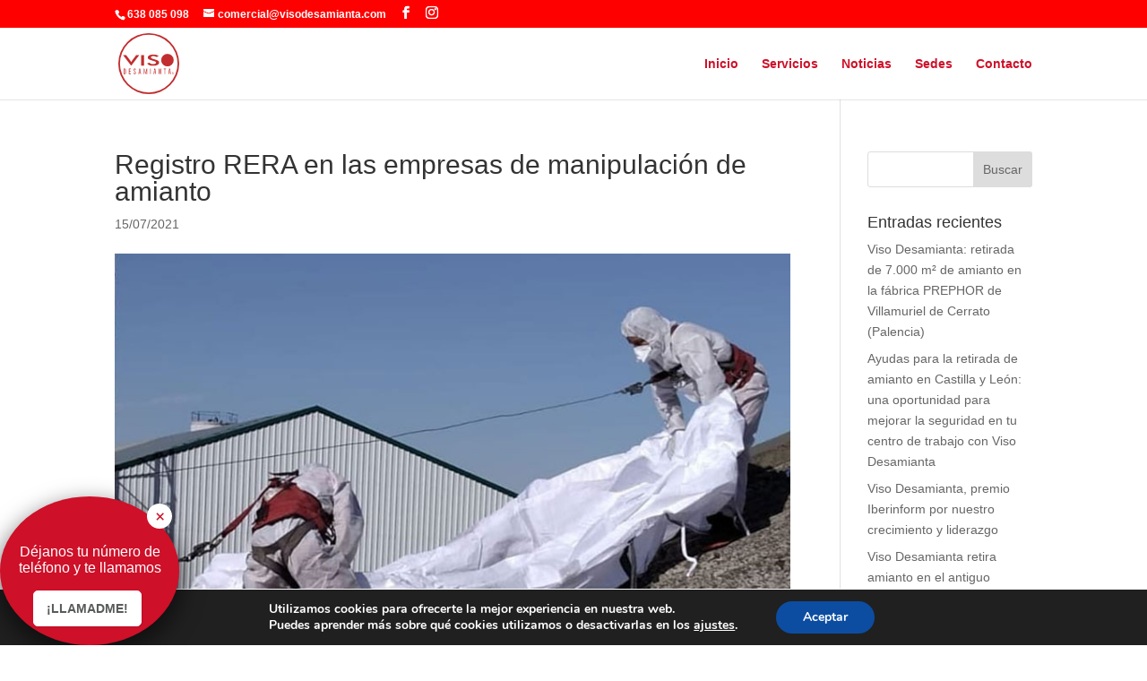

--- FILE ---
content_type: text/css; charset=utf-8
request_url: https://visodesamianta.com/wp-content/et-cache/global/et-divi-customizer-global.min.css?ver=1762467924
body_size: 1941
content:
body,.et_pb_column_1_2 .et_quote_content blockquote cite,.et_pb_column_1_2 .et_link_content a.et_link_main_url,.et_pb_column_1_3 .et_quote_content blockquote cite,.et_pb_column_3_8 .et_quote_content blockquote cite,.et_pb_column_1_4 .et_quote_content blockquote cite,.et_pb_blog_grid .et_quote_content blockquote cite,.et_pb_column_1_3 .et_link_content a.et_link_main_url,.et_pb_column_3_8 .et_link_content a.et_link_main_url,.et_pb_column_1_4 .et_link_content a.et_link_main_url,.et_pb_blog_grid .et_link_content a.et_link_main_url,body .et_pb_bg_layout_light .et_pb_post p,body .et_pb_bg_layout_dark .et_pb_post p{font-size:14px}.et_pb_slide_content,.et_pb_best_value{font-size:15px}#main-header .nav li ul{background-color:#ce1029}.nav li ul{border-color:#ce1029}.et_secondary_nav_enabled #page-container #top-header{background-color:#ff0000!important}#et-secondary-nav li ul{background-color:#ff0000}#et-secondary-nav li ul{background-color:#ce1029}.et_header_style_centered .mobile_nav .select_page,.et_header_style_split .mobile_nav .select_page,.et_nav_text_color_light #top-menu>li>a,.et_nav_text_color_dark #top-menu>li>a,#top-menu a,.et_mobile_menu li a,.et_nav_text_color_light .et_mobile_menu li a,.et_nav_text_color_dark .et_mobile_menu li a,#et_search_icon:before,.et_search_form_container input,span.et_close_search_field:after,#et-top-navigation .et-cart-info{color:#ce1029}.et_search_form_container input::-moz-placeholder{color:#ce1029}.et_search_form_container input::-webkit-input-placeholder{color:#ce1029}.et_search_form_container input:-ms-input-placeholder{color:#ce1029}#top-menu li.current-menu-ancestor>a,#top-menu li.current-menu-item>a,#top-menu li.current_page_item>a{color:#ce1029}#main-footer{background-color:#ce1029}#main-footer .footer-widget h4,#main-footer .widget_block h1,#main-footer .widget_block h2,#main-footer .widget_block h3,#main-footer .widget_block h4,#main-footer .widget_block h5,#main-footer .widget_block h6{color:#ffffff}.footer-widget li:before{border-color:#ffffff}@media only screen and (min-width:981px){.et_header_style_left .et-fixed-header #et-top-navigation,.et_header_style_split .et-fixed-header #et-top-navigation{padding:33px 0 0 0}.et_header_style_left .et-fixed-header #et-top-navigation nav>ul>li>a,.et_header_style_split .et-fixed-header #et-top-navigation nav>ul>li>a{padding-bottom:33px}.et_header_style_centered header#main-header.et-fixed-header .logo_container{height:66px}.et_header_style_split #main-header.et-fixed-header .centered-inline-logo-wrap{width:66px;margin:-66px 0}.et_header_style_split .et-fixed-header .centered-inline-logo-wrap #logo{max-height:66px}.et_pb_svg_logo.et_header_style_split .et-fixed-header .centered-inline-logo-wrap #logo{height:66px}.et_header_style_slide .et-fixed-header #et-top-navigation,.et_header_style_fullscreen .et-fixed-header #et-top-navigation{padding:24px 0 24px 0!important}.et_fixed_nav #page-container .et-fixed-header#top-header{background-color:#ffffff!important}.et_fixed_nav #page-container .et-fixed-header#top-header #et-secondary-nav li ul{background-color:#ffffff}.et-fixed-header #top-menu a,.et-fixed-header #et_search_icon:before,.et-fixed-header #et_top_search .et-search-form input,.et-fixed-header .et_search_form_container input,.et-fixed-header .et_close_search_field:after,.et-fixed-header #et-top-navigation .et-cart-info{color:#ce1029!important}.et-fixed-header .et_search_form_container input::-moz-placeholder{color:#ce1029!important}.et-fixed-header .et_search_form_container input::-webkit-input-placeholder{color:#ce1029!important}.et-fixed-header .et_search_form_container input:-ms-input-placeholder{color:#ce1029!important}.et-fixed-header #top-menu li.current-menu-ancestor>a,.et-fixed-header #top-menu li.current-menu-item>a,.et-fixed-header #top-menu li.current_page_item>a{color:#ce1029!important}.et-fixed-header#top-header a{color:#ce1029}}@media only screen and (min-width:1350px){.et_pb_row{padding:27px 0}.et_pb_section{padding:54px 0}.single.et_pb_pagebuilder_layout.et_full_width_page .et_post_meta_wrapper{padding-top:81px}.et_pb_fullwidth_section{padding:0}}@media only screen and (max-width:980px){h1{font-size:50px}h2,.product .related h2,.et_pb_column_1_2 .et_quote_content blockquote p{font-size:43px}h3{font-size:36px}h4,.et_pb_circle_counter h3,.et_pb_number_counter h3,.et_pb_column_1_3 .et_pb_post h2,.et_pb_column_1_4 .et_pb_post h2,.et_pb_blog_grid h2,.et_pb_column_1_3 .et_quote_content blockquote p,.et_pb_column_3_8 .et_quote_content blockquote p,.et_pb_column_1_4 .et_quote_content blockquote p,.et_pb_blog_grid .et_quote_content blockquote p,.et_pb_column_1_3 .et_link_content h2,.et_pb_column_3_8 .et_link_content h2,.et_pb_column_1_4 .et_link_content h2,.et_pb_blog_grid .et_link_content h2,.et_pb_column_1_3 .et_audio_content h2,.et_pb_column_3_8 .et_audio_content h2,.et_pb_column_1_4 .et_audio_content h2,.et_pb_blog_grid .et_audio_content h2,.et_pb_column_3_8 .et_pb_audio_module_content h2,.et_pb_column_1_3 .et_pb_audio_module_content h2,.et_pb_gallery_grid .et_pb_gallery_item h3,.et_pb_portfolio_grid .et_pb_portfolio_item h2,.et_pb_filterable_portfolio_grid .et_pb_portfolio_item h2{font-size:30px}.et_pb_slider.et_pb_module .et_pb_slides .et_pb_slide_description .et_pb_slide_title{font-size:76px}.et_pb_gallery_grid .et_pb_gallery_item h3,.et_pb_portfolio_grid .et_pb_portfolio_item h2,.et_pb_filterable_portfolio_grid .et_pb_portfolio_item h2,.et_pb_column_1_4 .et_pb_audio_module_content h2{font-size:26px}h5{font-size:26px}h6{font-size:23px}}@media only screen and (max-width:767px){h1{font-size:22px}h2,.product .related h2,.et_pb_column_1_2 .et_quote_content blockquote p{font-size:18px}h3{font-size:16px}h4,.et_pb_circle_counter h3,.et_pb_number_counter h3,.et_pb_column_1_3 .et_pb_post h2,.et_pb_column_1_4 .et_pb_post h2,.et_pb_blog_grid h2,.et_pb_column_1_3 .et_quote_content blockquote p,.et_pb_column_3_8 .et_quote_content blockquote p,.et_pb_column_1_4 .et_quote_content blockquote p,.et_pb_blog_grid .et_quote_content blockquote p,.et_pb_column_1_3 .et_link_content h2,.et_pb_column_3_8 .et_link_content h2,.et_pb_column_1_4 .et_link_content h2,.et_pb_blog_grid .et_link_content h2,.et_pb_column_1_3 .et_audio_content h2,.et_pb_column_3_8 .et_audio_content h2,.et_pb_column_1_4 .et_audio_content h2,.et_pb_blog_grid .et_audio_content h2,.et_pb_column_3_8 .et_pb_audio_module_content h2,.et_pb_column_1_3 .et_pb_audio_module_content h2,.et_pb_gallery_grid .et_pb_gallery_item h3,.et_pb_portfolio_grid .et_pb_portfolio_item h2,.et_pb_filterable_portfolio_grid .et_pb_portfolio_item h2{font-size:13px}.et_pb_slider.et_pb_module .et_pb_slides .et_pb_slide_description .et_pb_slide_title{font-size:33px}.et_pb_gallery_grid .et_pb_gallery_item h3,.et_pb_portfolio_grid .et_pb_portfolio_item h2,.et_pb_filterable_portfolio_grid .et_pb_portfolio_item h2,.et_pb_column_1_4 .et_pb_audio_module_content h2{font-size:11px}h5{font-size:11px}h6{font-size:10px}}	h1,h2,h3,h4,h5,h6{font-family:'Comfortaa',sans-serif}body,input,textarea,select{font-family:'Open Sans',sans-serif}.et_pb_button{font-family:'Comfortaa',sans-serif}#main-header,#et-top-navigation{font-family:'Comfortaa',sans-serif}a.imgl-infobox{display:none!important}@media(min-width:981px){.et_pb_svg_logo #logo{height:85%;max-height:85%}}div#localizacion h3{display:none}mobile_menu_bar mobile_menu_bar_toggle,.mobile_menu_bar:before{color:#ce1029}.et_mobile_menu{border-top:3px solid #ce1029!important}.et_pb_team_member .et_pb_team_member_image{margin-bottom:15px}.et_pb_blurb_position_left .et_pb_blurb_content{margin:0}.et-pb-contact-message{color:#fff;font-family:'Open Sans',Helvetica,Arial,Lucida,sans-serif}.et_contact_bottom_container{color:#fff}.et_pb_contact_field_options_title{display:none}.et_pb_contact p input[type=checkbox]:checked+label i:before{color:#ce1029!important}.doble{font-size:0;width:100%}.half{font-size:1rem;width:50%;display:inline-block;padding-bottom:10px}.half:first-child{padding-right:10px}.half:second-child{padding-left:10px}.wpcf7-not-valid{border-color:1px solid red}span.wpcf7-not-valid-tip{font-size:.8rem}.wpcf7 input[type=text],.wpcf7 input[type=tel],.wpcf7 input[type=email],.wpcf7 textarea{padding:16px!important;border:0px}body.home .wpcf7-text,.wpcf7_email,.wpcf7-textarea,.wpcf7-captchar{background-color:#fff!important}.wpcf7-text,.wpcf7_email,.wpcf7-textarea,.wpcf7-captchar{background-color:#F1F1F1!important}.wpcf7-text,.wpcf7_email,.wpcf7-textarea,.wpcf7-captchar{width:100%!important;-moz-border-radius:0!important;-webkit-border-radius:0!important;border-radius:0!important;font-size:14px;-moz-box-sizing:border-box!important;-webkit-box-sizing:border-box!important;box-sizing:border-box!important;font-family:'CormorantGaramondLight',Helvetica,Arial,Lucida,sans-serif!important}span.wpcf7-not-valid-tip{color:#fff}div.wpcf7-validation-errors,div.wpcf7-acceptance-missing{border:2px solid #fff;color:#fff}body.home .wpcf7-submit{background:#fff!important;border-color:#fff!important;color:#CE1029!important}.wpcf7-submit{background:#CE1029!important;border-color:#CE1029!important;color:white!important}.wpcf7-submit{border-width:10px!important;letter-spacing:2px;font-size:18px;font-family:'Comfortaa',display!important;text-transform:uppercase!important;border-radius:0px;background-color:#fff;padding:0.3em 1em!important;font-weight:700!important;line-height:1.7em!important;border:1px solid #fff;margin-top:10px;-webkit-font-smoothing:antialiased!important;-moz-osx-font-smoothing:grayscale!important;-moz-transition:all 0.3s!important;-webkit-transition:all 0.3s!important;transition:all 0.3s!important}.wpcf7 .wpcf7-submit:disabled{cursor:not-allowed!important}span.wpcf7-list-item{margin:0px}.wpcf7-list-item-label a{color:#2ea3f2}.home .wpcf7-list-item-label,.home .wpcf7-list-item-label a{color:#fff!important}.wpcf7-list-item-label,.wpcf7-list-item-label a{font-size:1rem}.wpcf7-list-item-label a{text-decoration:underline}.wpcf7-list-item-label{color:black}div.wpcf7-response-output{margin:5rem 0!important}#popmake-373{border-radius:50%}.pum-theme-368 .pum-container,.pum-theme-enterprise-blue .pum-container{padding:19px 19px 13px 19px}a.smallsilver{border:1px solid #FFFFFF;background:white;border-radius:5px;font-weight:700!important}a.small-button{font-size:14px;margin:0-auto}#footer-bottom{display:none}

--- FILE ---
content_type: image/svg+xml
request_url: https://visodesamianta.com/wp-content/uploads/2020/02/logo-svg-1.svg
body_size: 4864
content:
<svg xmlns="http://www.w3.org/2000/svg" viewBox="0 0 255.5 255.5"><defs><style>.\31 27c3476-0375-42e3-924b-76448f67fce0{fill:#fff;}.\30 58b3158-c6ef-4657-8b46-82423ecbc56c{fill:#c22e2f;}</style></defs><title>Recurso 2</title><g id="a53eb89b-e737-49bd-87a9-ff522cfb3d6c" data-name="Capa 2"><g id="c4c3dbea-5be8-4329-a4be-e22e13663578" data-name="Capa 1"><circle class="127c3476-0375-42e3-924b-76448f67fce0" cx="127.75" cy="127.75" r="127.75"/><path class="058b3158-c6ef-4657-8b46-82423ecbc56c" d="M127.75,255.5A127.75,127.75,0,1,1,255.5,127.75,127.9,127.9,0,0,1,127.75,255.5m0-248.5A120.75,120.75,0,1,0,248.5,127.75,120.89,120.89,0,0,0,127.75,7"/><path class="058b3158-c6ef-4657-8b46-82423ecbc56c" d="M232.43,113.16a26.34,26.34,0,1,1-26.34-26.34,26.34,26.34,0,0,1,26.34,26.34"/><path class="058b3158-c6ef-4657-8b46-82423ecbc56c" d="M121.44,126.51l4.64-1.24c1.63-.43,3.25-.89,4.89-1.28a.81.81,0,0,1,.76.26,9,9,0,0,0,4.51,3.92,19.73,19.73,0,0,0,7.17,1.62c3.37.19,6.75.27,10-.92a8.73,8.73,0,0,0,3.78-2.43,3.91,3.91,0,0,0-.31-5.78A16.21,16.21,0,0,0,151,117.6c-4-1.29-8.12-2.37-12.13-3.74-3.32-1.14-6.59-2.49-9.82-3.9a8.79,8.79,0,0,1-4.54-4.29,8.55,8.55,0,0,1,1.94-10.09,18.83,18.83,0,0,1,7.58-4.13A44.8,44.8,0,0,1,150,89.83a43.31,43.31,0,0,1,10.21,1.62,17.17,17.17,0,0,1,6.2,3,31.19,31.19,0,0,1,2.4,2.47c0,.1-.07.21-.11.31-.64.2-1.28.41-1.93.59-2.42.71-4.84,1.42-7.26,2.1a1.09,1.09,0,0,1-.87-.12c-3.62-3.12-7.76-3.9-12.12-3.73a15.84,15.84,0,0,0-7.08,1.61,6.36,6.36,0,0,0-1.38.94A3.44,3.44,0,0,0,138,104a15.25,15.25,0,0,0,3.21,2.12c4,2,8.23,2.92,12.42,4.07a46.64,46.64,0,0,1,11.78,4.5,18.65,18.65,0,0,1,3.34,2.52c3.16,3,2.9,7.54,1.07,10.71a14.17,14.17,0,0,1-6.52,5.57,30.52,30.52,0,0,1-12.08,3,108.54,108.54,0,0,1-11.12,0,28.77,28.77,0,0,1-13.74-4.18,12.33,12.33,0,0,1-4.54-4.86c-.09-.17-.18-.34-.25-.51a2.36,2.36,0,0,1-.11-.39"/><path class="058b3158-c6ef-4657-8b46-82423ecbc56c" d="M54.16,136.59,19.76,91.87c.41,0,.65-.07.89-.07,3.86,0,7.72,0,11.57,0a1.39,1.39,0,0,1,1,.51c5.53,7.28,11.09,14.55,16.53,21.91,1.54,2.07,2.74,4.44,4.1,6.68.1.17.19.36.29.54A48.45,48.45,0,0,1,59.48,113q7.6-10.25,15.22-20.49a1.45,1.45,0,0,1,1.28-.7c3.81,0,7.62,0,11.42,0,.22,0,.43,0,.89,0L54.16,136.59"/><path class="058b3158-c6ef-4657-8b46-82423ecbc56c" d="M108.45,136.53c-.27,0-.46.05-.65.05-3.68,0-7.37,0-11.06,0-.61,0-.77-.22-.77-.91q0-21.47,0-42.93c0-.71.15-1,.81-1,3.59,0,7.18,0,10.77,0,.93,0,.94,0,.94,1.12V135.6c0,.28,0,.55,0,.93"/><path class="058b3158-c6ef-4657-8b46-82423ecbc56c" d="M23,148.81h4.72q4,0,4,4.43v13.84c0,2.93-1.4,4.4-4.22,4.41H23ZM25.29,151v18.3H27.4q2.1,0,2.1-2.22V153.24c0-1.49-.7-2.24-2.1-2.24Z"/><polygon class="058b3158-c6ef-4657-8b46-82423ecbc56c" points="51.41 159.05 51.41 161.26 46.69 161.26 46.69 169.3 52.17 169.3 52.17 171.49 44.44 171.49 44.44 148.81 52.17 148.81 52.17 151 46.69 151 46.69 159.05 51.41 159.05"/><path class="058b3158-c6ef-4657-8b46-82423ecbc56c" d="M64.3,152.85c0-2.94,1.44-4.42,4.34-4.42S73,149.91,73,152.85v2.61H70.75v-2.61q0-2.21-2.1-2.22h0c-1.39,0-2.09.74-2.09,2.22V155c0,1.26,1.16,2.73,3.48,4.39,2,1.42,3,3.09,3,5v3c0,2.95-1.44,4.42-4.34,4.42s-4.35-1.48-4.35-4.42v-2.62h2.24v2.62c0,1.47.7,2.21,2.11,2.21s2.1-.74,2.1-2.21v-2.72q0-2-3.48-4.53a6.2,6.2,0,0,1-3-5.13Z"/><path class="058b3158-c6ef-4657-8b46-82423ecbc56c" d="M94.07,163.7l1.05,7.79H92.84l-.67-5.06H87.61l-.68,5.06H84.66l1-7.74L88,148.81h3.7Zm-2.2.52-2-13.48-2,13.48Z"/><polygon class="058b3158-c6ef-4657-8b46-82423ecbc56c" points="113.91 167.09 118.39 148.81 120.76 148.81 120.76 171.49 118.66 171.49 118.66 153.16 114.64 171.49 113.27 171.49 109.15 153.31 109.15 171.49 107.01 171.49 107.01 148.81 109.38 148.81 113.91 167.09"/><rect class="058b3158-c6ef-4657-8b46-82423ecbc56c" x="133.74" y="148.81" width="2.25" height="22.67"/><path class="058b3158-c6ef-4657-8b46-82423ecbc56c" d="M157.35,163.7l1.05,7.79h-2.28l-.67-5.06h-4.56l-.68,5.06h-2.27l1-7.74,2.36-14.94H155Zm-2.2.52-2-13.48-2,13.48Z"/><polygon class="058b3158-c6ef-4657-8b46-82423ecbc56c" points="170.29 148.81 172.66 148.81 177 167.23 177 148.86 178.99 148.83 178.99 171.49 176.63 171.49 172.41 153.48 172.41 171.49 170.29 171.49 170.29 148.81"/><polygon class="058b3158-c6ef-4657-8b46-82423ecbc56c" points="199.7 148.81 199.7 151 196.47 151 196.47 171.49 194.24 171.49 194.24 151 191 151 191 148.81 199.7 148.81"/><path class="058b3158-c6ef-4657-8b46-82423ecbc56c" d="M219.46,163.7l1,7.79h-2.28l-.67-5.06H213l-.68,5.06h-2.27l1-7.74,2.35-14.94h3.7Zm-2.2.52-2-13.48-2,13.48Z"/><path class="058b3158-c6ef-4657-8b46-82423ecbc56c" d="M225.57,165.09a1.49,1.49,0,1,1,3,0V166h-.77v-.89a.66.66,0,0,0-.72-.76h0c-.48,0-.72.26-.72.76v.74c0,.43.4.93,1.19,1.5a2.1,2.1,0,0,1,1,1.72v1a1.49,1.49,0,1,1-3,0v-.9h.77v.9q0,.75.72.75t.72-.75v-.93c0-.47-.4-1-1.19-1.55a2.13,2.13,0,0,1-1-1.76Z"/><rect class="058b3158-c6ef-4657-8b46-82423ecbc56c" x="229.46" y="170.44" width="0.95" height="0.94"/><polygon class="058b3158-c6ef-4657-8b46-82423ecbc56c" points="231.39 171.47 231.39 163.71 232.16 163.71 232.16 170.72 234.03 170.72 234.03 171.47 231.39 171.47"/></g></g></svg>

--- FILE ---
content_type: image/svg+xml
request_url: https://visodesamianta.com/wp-content/uploads/2020/02/logo-svg-1.svg
body_size: 4864
content:
<svg xmlns="http://www.w3.org/2000/svg" viewBox="0 0 255.5 255.5"><defs><style>.\31 27c3476-0375-42e3-924b-76448f67fce0{fill:#fff;}.\30 58b3158-c6ef-4657-8b46-82423ecbc56c{fill:#c22e2f;}</style></defs><title>Recurso 2</title><g id="a53eb89b-e737-49bd-87a9-ff522cfb3d6c" data-name="Capa 2"><g id="c4c3dbea-5be8-4329-a4be-e22e13663578" data-name="Capa 1"><circle class="127c3476-0375-42e3-924b-76448f67fce0" cx="127.75" cy="127.75" r="127.75"/><path class="058b3158-c6ef-4657-8b46-82423ecbc56c" d="M127.75,255.5A127.75,127.75,0,1,1,255.5,127.75,127.9,127.9,0,0,1,127.75,255.5m0-248.5A120.75,120.75,0,1,0,248.5,127.75,120.89,120.89,0,0,0,127.75,7"/><path class="058b3158-c6ef-4657-8b46-82423ecbc56c" d="M232.43,113.16a26.34,26.34,0,1,1-26.34-26.34,26.34,26.34,0,0,1,26.34,26.34"/><path class="058b3158-c6ef-4657-8b46-82423ecbc56c" d="M121.44,126.51l4.64-1.24c1.63-.43,3.25-.89,4.89-1.28a.81.81,0,0,1,.76.26,9,9,0,0,0,4.51,3.92,19.73,19.73,0,0,0,7.17,1.62c3.37.19,6.75.27,10-.92a8.73,8.73,0,0,0,3.78-2.43,3.91,3.91,0,0,0-.31-5.78A16.21,16.21,0,0,0,151,117.6c-4-1.29-8.12-2.37-12.13-3.74-3.32-1.14-6.59-2.49-9.82-3.9a8.79,8.79,0,0,1-4.54-4.29,8.55,8.55,0,0,1,1.94-10.09,18.83,18.83,0,0,1,7.58-4.13A44.8,44.8,0,0,1,150,89.83a43.31,43.31,0,0,1,10.21,1.62,17.17,17.17,0,0,1,6.2,3,31.19,31.19,0,0,1,2.4,2.47c0,.1-.07.21-.11.31-.64.2-1.28.41-1.93.59-2.42.71-4.84,1.42-7.26,2.1a1.09,1.09,0,0,1-.87-.12c-3.62-3.12-7.76-3.9-12.12-3.73a15.84,15.84,0,0,0-7.08,1.61,6.36,6.36,0,0,0-1.38.94A3.44,3.44,0,0,0,138,104a15.25,15.25,0,0,0,3.21,2.12c4,2,8.23,2.92,12.42,4.07a46.64,46.64,0,0,1,11.78,4.5,18.65,18.65,0,0,1,3.34,2.52c3.16,3,2.9,7.54,1.07,10.71a14.17,14.17,0,0,1-6.52,5.57,30.52,30.52,0,0,1-12.08,3,108.54,108.54,0,0,1-11.12,0,28.77,28.77,0,0,1-13.74-4.18,12.33,12.33,0,0,1-4.54-4.86c-.09-.17-.18-.34-.25-.51a2.36,2.36,0,0,1-.11-.39"/><path class="058b3158-c6ef-4657-8b46-82423ecbc56c" d="M54.16,136.59,19.76,91.87c.41,0,.65-.07.89-.07,3.86,0,7.72,0,11.57,0a1.39,1.39,0,0,1,1,.51c5.53,7.28,11.09,14.55,16.53,21.91,1.54,2.07,2.74,4.44,4.1,6.68.1.17.19.36.29.54A48.45,48.45,0,0,1,59.48,113q7.6-10.25,15.22-20.49a1.45,1.45,0,0,1,1.28-.7c3.81,0,7.62,0,11.42,0,.22,0,.43,0,.89,0L54.16,136.59"/><path class="058b3158-c6ef-4657-8b46-82423ecbc56c" d="M108.45,136.53c-.27,0-.46.05-.65.05-3.68,0-7.37,0-11.06,0-.61,0-.77-.22-.77-.91q0-21.47,0-42.93c0-.71.15-1,.81-1,3.59,0,7.18,0,10.77,0,.93,0,.94,0,.94,1.12V135.6c0,.28,0,.55,0,.93"/><path class="058b3158-c6ef-4657-8b46-82423ecbc56c" d="M23,148.81h4.72q4,0,4,4.43v13.84c0,2.93-1.4,4.4-4.22,4.41H23ZM25.29,151v18.3H27.4q2.1,0,2.1-2.22V153.24c0-1.49-.7-2.24-2.1-2.24Z"/><polygon class="058b3158-c6ef-4657-8b46-82423ecbc56c" points="51.41 159.05 51.41 161.26 46.69 161.26 46.69 169.3 52.17 169.3 52.17 171.49 44.44 171.49 44.44 148.81 52.17 148.81 52.17 151 46.69 151 46.69 159.05 51.41 159.05"/><path class="058b3158-c6ef-4657-8b46-82423ecbc56c" d="M64.3,152.85c0-2.94,1.44-4.42,4.34-4.42S73,149.91,73,152.85v2.61H70.75v-2.61q0-2.21-2.1-2.22h0c-1.39,0-2.09.74-2.09,2.22V155c0,1.26,1.16,2.73,3.48,4.39,2,1.42,3,3.09,3,5v3c0,2.95-1.44,4.42-4.34,4.42s-4.35-1.48-4.35-4.42v-2.62h2.24v2.62c0,1.47.7,2.21,2.11,2.21s2.1-.74,2.1-2.21v-2.72q0-2-3.48-4.53a6.2,6.2,0,0,1-3-5.13Z"/><path class="058b3158-c6ef-4657-8b46-82423ecbc56c" d="M94.07,163.7l1.05,7.79H92.84l-.67-5.06H87.61l-.68,5.06H84.66l1-7.74L88,148.81h3.7Zm-2.2.52-2-13.48-2,13.48Z"/><polygon class="058b3158-c6ef-4657-8b46-82423ecbc56c" points="113.91 167.09 118.39 148.81 120.76 148.81 120.76 171.49 118.66 171.49 118.66 153.16 114.64 171.49 113.27 171.49 109.15 153.31 109.15 171.49 107.01 171.49 107.01 148.81 109.38 148.81 113.91 167.09"/><rect class="058b3158-c6ef-4657-8b46-82423ecbc56c" x="133.74" y="148.81" width="2.25" height="22.67"/><path class="058b3158-c6ef-4657-8b46-82423ecbc56c" d="M157.35,163.7l1.05,7.79h-2.28l-.67-5.06h-4.56l-.68,5.06h-2.27l1-7.74,2.36-14.94H155Zm-2.2.52-2-13.48-2,13.48Z"/><polygon class="058b3158-c6ef-4657-8b46-82423ecbc56c" points="170.29 148.81 172.66 148.81 177 167.23 177 148.86 178.99 148.83 178.99 171.49 176.63 171.49 172.41 153.48 172.41 171.49 170.29 171.49 170.29 148.81"/><polygon class="058b3158-c6ef-4657-8b46-82423ecbc56c" points="199.7 148.81 199.7 151 196.47 151 196.47 171.49 194.24 171.49 194.24 151 191 151 191 148.81 199.7 148.81"/><path class="058b3158-c6ef-4657-8b46-82423ecbc56c" d="M219.46,163.7l1,7.79h-2.28l-.67-5.06H213l-.68,5.06h-2.27l1-7.74,2.35-14.94h3.7Zm-2.2.52-2-13.48-2,13.48Z"/><path class="058b3158-c6ef-4657-8b46-82423ecbc56c" d="M225.57,165.09a1.49,1.49,0,1,1,3,0V166h-.77v-.89a.66.66,0,0,0-.72-.76h0c-.48,0-.72.26-.72.76v.74c0,.43.4.93,1.19,1.5a2.1,2.1,0,0,1,1,1.72v1a1.49,1.49,0,1,1-3,0v-.9h.77v.9q0,.75.72.75t.72-.75v-.93c0-.47-.4-1-1.19-1.55a2.13,2.13,0,0,1-1-1.76Z"/><rect class="058b3158-c6ef-4657-8b46-82423ecbc56c" x="229.46" y="170.44" width="0.95" height="0.94"/><polygon class="058b3158-c6ef-4657-8b46-82423ecbc56c" points="231.39 171.47 231.39 163.71 232.16 163.71 232.16 170.72 234.03 170.72 234.03 171.47 231.39 171.47"/></g></g></svg>